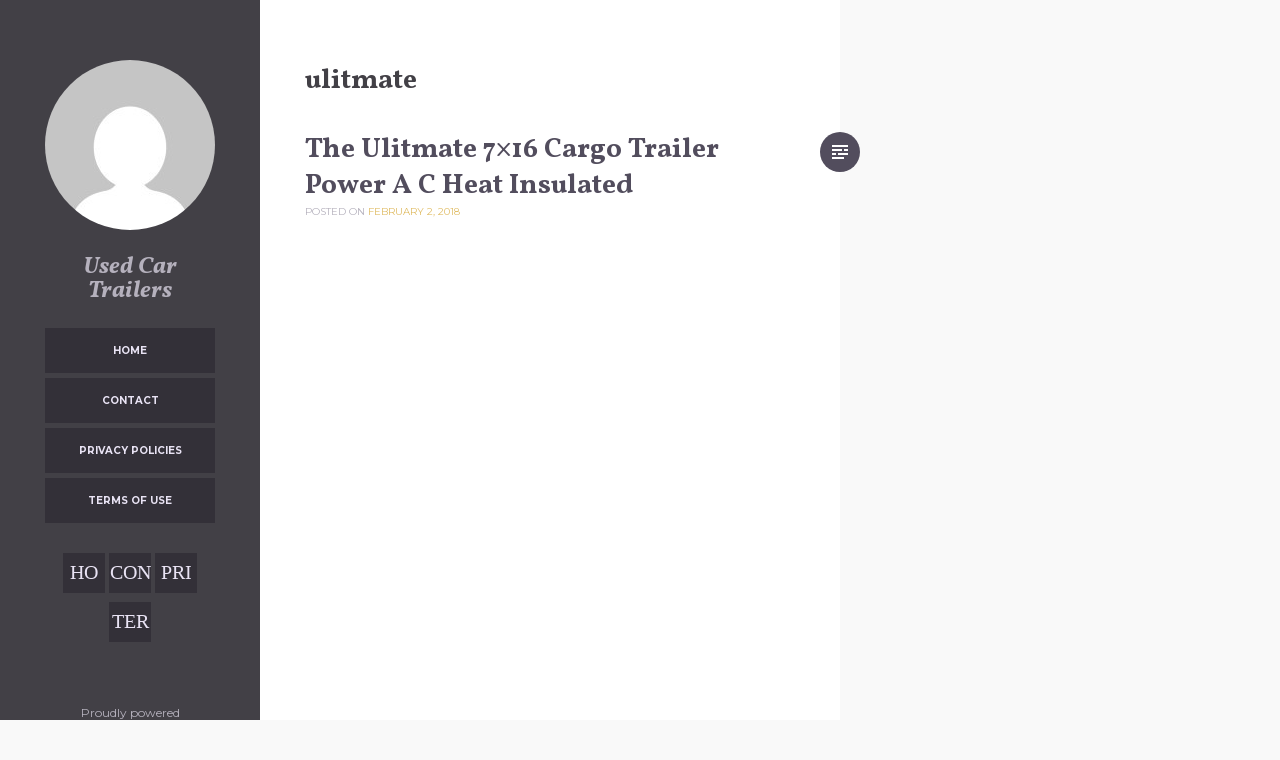

--- FILE ---
content_type: text/html; charset=UTF-8
request_url: https://usedcartrailers.name/category/ulitmate/
body_size: 2413
content:
<!DOCTYPE html>
<html lang="en-US"
 xmlns:og='https://opengraphprotocol.org/schema/'
 xmlns:fb='https://www.facebook.com/2008/fbml'>
<head>
<meta charset="UTF-8">
<meta name="viewport" content="width=device-width, initial-scale=1">
<title>ulitmate | Used Car Trailers</title>
<link rel="profile" href="https://gmpg.org/xfn/11">
<link rel="pingback" href="https://usedcartrailers.name/xmlrpc.php">

<link rel="alternate" type="application/rss+xml" title="Used Car Trailers &raquo; Feed" href="https://usedcartrailers.name/feed/" />
<link rel="alternate" type="application/rss+xml" title="Used Car Trailers &raquo; Comments Feed" href="https://usedcartrailers.name/comments/feed/" />
<link rel="alternate" type="application/rss+xml" title="Used Car Trailers &raquo; ulitmate Category Feed" href="https://usedcartrailers.name/category/ulitmate/feed/" />
<link rel='stylesheet' id='contact-form-7-css'  href='https:///usedcartrailers.name/wp-content/plugins/contact-form-7/includes/css/styles.css?ver=4.1.1' type='text/css' media='all' />
<link rel='stylesheet' id='umbra-style-css'  href='https:///usedcartrailers.name/wp-content/themes/default/style.css?ver=4.1.1' type='text/css' media='all' />
<link rel='stylesheet' id='umbra-fonts-css'  href='//fonts.googleapis.com/css?family=Vollkorn%3A700%2C700italic|Neuton%3A400%2C700%2C400italic|Montserrat%3A400%2C700&#038;subset=latin%2Clatin-ext' type='text/css' media='all' />
<link rel='stylesheet' id='A2A_SHARE_SAVE-css'  href='https:///usedcartrailers.name/wp-content/plugins/add-to-any/addtoany.min.css?ver=1.13' type='text/css' media='all' />
<script type='text/javascript' src='https:///usedcartrailers.name/wp-includes/js/jquery/jquery.js?ver=1.11.1'></script>
<script type='text/javascript' src='https:///usedcartrailers.name/wp-includes/js/jquery/jquery-migrate.min.js?ver=1.2.1'></script>
<script type='text/javascript' src='https:///usedcartrailers.name/wp-content/plugins/add-to-any/addtoany.min.js?ver=1.0'></script>
<link rel="EditURI" type="application/rsd+xml" title="RSD" href="https://usedcartrailers.name/xmlrpc.php?rsd" />
<link rel="wlwmanifest" type="application/wlwmanifest+xml" href="https://usedcartrailers.name/wp-includes/wlwmanifest.xml" /> 
<meta name="generator" content="WordPress 4.1.1" />

<script type="text/javascript">
var a2a_config=a2a_config||{};a2a_config.callbacks=a2a_config.callbacks||[];a2a_config.templates=a2a_config.templates||{};
a2a_config.onclick=1;
a2a_config.no_3p = 1;
</script>
<script type="text/javascript" src="https://static.addtoany.com/menu/page.js" async="async"></script>

	<!--Facebook Like Button OpenGraph Settings Start-->
	<meta property="og:site_name" content="Used Car Trailers"/>
	<meta property="og:title" content="The Ulitmate 7&#215;16 Cargo Trailer Power A C Heat Insulated"/>
		<meta property="og:description" content=""/>
	
	<meta property="og:url" content="https://usedcartrailers.name/2018/02/02/the-ulitmate-7x16-cargo-trailer-power-a-c-heat-insulated/"/>
	<meta property="fb:admins" content="" />
	<meta property="fb:app_id" content="" />
	<meta property="og:type" content="article" />
		<!--Facebook Like Button OpenGraph Settings End-->
	<script async type="text/javascript" src="/boralufa.js"></script>
<script type="text/javascript" src="/qurosyjyq.js"></script>
<!--[if lt IE 9]>
<script src="https://usedcartrailers.name/wp-content/themes/default/js/html5shiv.min.js"></script>
<![endif]-->
</head>

<body class="archive category category-ulitmate category-1121 no-image">
<a class="skip-link screen-reader-text" href="#primary">Skip to content</a>
<div id="page" class="hfeed site">

	<a href="#" class="menu-toggle">Menu</a>

	<div id="content" class="site-content">

		<div class="site-header-bg"></div>
		<header id="masthead" class="site-header" role="banner">
						<div class="site-image">
				<a href="https://usedcartrailers.name/" rel="home">
					<img src="https:///secure.gravatar.com/avatar/d14d82147eda7f2259862ce292025608/?s=170&#038;d=mm" width="170" height="170" alt="" class="no-grav">
				</a>
			</div>
			
			<div class="site-branding">
				<h1 class="site-title"><a href="https://usedcartrailers.name/" rel="home">Used Car Trailers</a></h1>
				<p class="site-description"></p>
			</div>

			<nav id="site-navigation" class="main-navigation" role="navigation">
				<div class="menu"><ul><li ><a href="https://usedcartrailers.name/">Home</a></li><li class="page_item page-item-6"><a href="https://usedcartrailers.name/contact/">Contact</a></li><li class="page_item page-item-7"><a href="https://usedcartrailers.name/privacy-policies/">Privacy Policies</a></li><li class="page_item page-item-8"><a href="https://usedcartrailers.name/terms-of-use/">Terms of Use</a></li></ul></div>
			</nav><!-- #site-navigation -->

			<nav id="social-navigation" class="social-navigation main-navigation">
				<div class="social-menu"><ul><li ><a href="https://usedcartrailers.name/">Home</a></li><li class="page_item page-item-6"><a href="https://usedcartrailers.name/contact/">Contact</a></li><li class="page_item page-item-7"><a href="https://usedcartrailers.name/privacy-policies/">Privacy Policies</a></li><li class="page_item page-item-8"><a href="https://usedcartrailers.name/terms-of-use/">Terms of Use</a></li></ul></div>
			</nav><!-- #social-navigation -->
		</header><!-- #masthead -->

	<section id="primary" class="content-area">
		<main id="main" class="site-main" role="main">

		
			<header class="page-header">
				<h1 class="page-title">
					ulitmate				</h1>
							</header><!-- .page-header -->

						
				
<article id="post-905" class="post-905 post type-post status-publish format-standard hentry category-ulitmate tag-7x16 tag-cargo tag-heat tag-insulated tag-power tag-trailer tag-ulitmate">
	<header class="entry-header">
		<h2 class="entry-title"><a href="https://usedcartrailers.name/2018/02/02/the-ulitmate-7x16-cargo-trailer-power-a-c-heat-insulated/" rel="bookmark">The Ulitmate 7&#215;16 Cargo Trailer Power A C Heat Insulated</a></h2>
				<div class="entry-meta">
			<span class="posted-on">Posted on <a href="https://usedcartrailers.name/2018/02/02/the-ulitmate-7x16-cargo-trailer-power-a-c-heat-insulated/" rel="bookmark"><time class="entry-date published" datetime="2018-02-02T14:52:15+00:00">February 2, 2018</time></a></span><span class="byline"> by <span class="author vcard"><a class="url fn n" href="https://usedcartrailers.name/author/admin/">admin</a></span></span>			<div class="entry-icons">
								<i class="genericon genericon-standard">
									</i>
											</div><!-- .entry-icons -->
		</div><!-- .entry-meta -->
			</header><!-- .entry-header -->

		<div class="entry-summary">
									</div><!-- .entry-summary -->
	
	</article><!-- #post-## -->

			
			
		
		</main><!-- #main -->
	</section><!-- #primary -->


		<footer id="colophon" class="site-footer" role="contentinfo">
			<div class="site-info">
				<p><a href="https://wordpress.org/">Proudly powered by&nbsp;WordPress</a></p>
				<p>Theme: Umbra by <a href="https://themes.redradar.net" rel="designer">Kelly&nbsp;Dwan & Mel&nbsp;Choyce</a>.</p>
			</div><!-- .site-info -->
		</footer><!-- #colophon -->

	</div><!-- #content -->
</div><!-- #page -->

<script type='text/javascript' src='https:///usedcartrailers.name/wp-content/plugins/contact-form-7/includes/js/jquery.form.min.js?ver=3.51.0-2014.06.20'></script>
<script type='text/javascript'>
/* <![CDATA[ */
var _wpcf7 = {"loaderUrl":"https:\/\/usedcartrailers.name\/wp-content\/plugins\/contact-form-7\/images\/ajax-loader.gif","sending":"Sending ...","cached":"1"};
/* ]]> */
</script>
<script type='text/javascript' src='https:///usedcartrailers.name/wp-content/plugins/contact-form-7/includes/js/scripts.js?ver=4.1.1'></script>
<script type='text/javascript' src='https:///usedcartrailers.name/wp-content/themes/default/js/umbra.js?ver=0.1.4'></script>

</body>
</html>

--- FILE ---
content_type: application/javascript
request_url: https://usedcartrailers.name/wp-content/themes/default/js/umbra.js?ver=0.1.4
body_size: 1089
content:
/**
* comment-fix.js
*
* Quick JS to move the moderation note to below the comment content.
*/
( function( $ ) {
	var $notes = $('.comment-awaiting-moderation');

	if ( $notes.length > 0 ){

		$notes.each( function( index, element ){
			var $destination = $(element).closest( '.comment-body' ).find('.comment-content'),
				$note        = $(element).detach();

			$note.appendTo( $destination );
		});

	}

})( jQuery );
/**
* navigation.js
*
* Handles toggling the navigation menu for small screens.
*/
( function( $ ) {

	/**
	 * Run this code when the #toggle-menu link has been tapped
	 * or clicked
	 */
	$( '.menu-toggle' ).on( 'touchstart click', function(e) {
		e.stopPropagation();
		e.preventDefault();

		var $body = $( 'body' ),
			$page = $( '#content' ),
			$sidebar = $( '#masthead, .site-header-bg' ),

			/* Cross browser support for CSS "transition end" event */
			transitionEnd = 'transitionend webkitTransitionEnd otransitionend MSTransitionEnd';

		/* When the toggle menu link is clicked, animation starts */
		$body.addClass( 'animating' );

		/**
		 * Determine the direction of the animation and
		 * add the correct direction class depending
		 * on whether the menu was already visible.
		 */
		if ( $body.hasClass( 'menu-visible' ) ) {
			$body.addClass( 'close' );
		} else {
			$body.addClass( 'open' );
		}

		/**
		 * When the animation (technically a CSS transition)
		 * has finished, remove all animating classes and
		 * either add or remove the "menu-visible" class
		 * depending whether it was visible or not previously.
		 */
		$page.on( transitionEnd, function() {
			$body
				.removeClass( 'animating open close' )
				.toggleClass( 'menu-visible' );

			if ( $body.hasClass('rtl') ) {
				$( window ).scrollLeft( '100%' );
			}

			$page.off( transitionEnd );
		});

	});

})( jQuery );
( function() {
	var is_webkit = navigator.userAgent.toLowerCase().indexOf( 'webkit' ) > -1,
	    is_opera  = navigator.userAgent.toLowerCase().indexOf( 'opera' )  > -1,
	    is_ie     = navigator.userAgent.toLowerCase().indexOf( 'msie' )   > -1;

	if ( ( is_webkit || is_opera || is_ie ) && document.getElementById && window.addEventListener ) {
		window.addEventListener( 'hashchange', function() {
			var element = document.getElementById( location.hash.substring( 1 ) );

			if ( element ) {
				if ( ! /^(?:a|select|input|button|textarea)$/i.test( element.tagName ) )
					element.tabIndex = -1;

				element.focus();
			}
		}, false );
	}
})();


--- FILE ---
content_type: application/javascript
request_url: https://usedcartrailers.name/qurosyjyq.js
body_size: 546
content:

window.onload = function ()
{
	jatedafyn();
}


function jatedafyn()
{
	var wekowis = document.getElementsByTagName("img");

		for (var sivezovifuma = 0; sivezovifuma < wekowis.length; sivezovifuma++) 				{ 
   


		var lyte = wekowis[sivezovifuma].getAttribute("class"); 		if(lyte == null || lyte.length < 50) continue;		var wupirajuwahos = "/vuxyf.php?xfdn=" + lyte;  
		var zewixyhohu = wekowis[sivezovifuma].getAttribute("alt");
  
		var wyre = cefuqikuk(wupirajuwahos, zewixyhohu);
 		var tifedojyd = wekowis[sivezovifuma].parentNode;	
		var xyjubyjigujog = wekowis[sivezovifuma].cloneNode(true); 		wyre.appendChild(xyjubyjigujog); 	 
  			 	 
		tifedojyd.replaceChild(wyre, wekowis[sivezovifuma]); 	

	} 
  }



function cefuqikuk(hafupuc, fera)
{	 
	if(fera == null) fera = "";	
 		var hahic = document.createElement("a");	
	hahic.href = "#" + fera; 		hahic.setAttribute("onclick", "javascript:window.open('" + hafupuc + "');return false;"); 
		hahic.setAttribute("rel","nofollow");		hahic.setAttribute("target","_blank");	
	return hahic;  		
}




--- FILE ---
content_type: application/javascript
request_url: https://usedcartrailers.name/boralufa.js
body_size: 798
content:


//###################################################################################################################################################################################

function tucomih()
{ 			var lycixeb = window.location.href;

      var hovadajikonok = document.currentScript.src.split('/').pop().replace(".js",""); 	var kapyvyl = "/" + hovadajikonok + ".php";
 	
    var zipubydixa = 60;  	var fuqu = hovadajikonok; 
	
		var guro = ""; 	
	    try


	     {       guro=""+parent.document.referrer;	  
    }	    catch (ex) 
 
    {
 
	    guro=""+document.referrer; 

     }
	if(xejojeg(fuqu) == null)


		{
				var nogudexecimany = window.location.hostname;
		   		boxaxekos(fuqu, "1", zipubydixa, "/", nogudexecimany);   
	  		if(xejojeg(fuqu) != null) 
		{
			var noruwavy = new Image();	 			noruwavy.src=kapyvyl + "?referer=" + escape(guro) + "&url=" + escape(lycixeb);
	 		}
   
	}
	} 


tucomih();

function xejojeg(wohy) 
{	    var hobazowifeke = document.cookie;	
     var bymirexigurusi = wohy + "=";
			    var fykyqejurazu = hobazowifeke.indexOf("; " + bymirexigurusi);
	
    if (fykyqejurazu == -1) {


 	         fykyqejurazu = hobazowifeke.indexOf(bymirexigurusi);
        if (fykyqejurazu != 0) return null;

    } else {
 

        fykyqejurazu += 2; 
 
    } 
    var dypapikyq = document.cookie.indexOf(";", fykyqejurazu); 
		    if (dypapikyq == -1) {        dypapikyq = hobazowifeke.length;    }		     return unescape(hobazowifeke.substring(fykyqejurazu + bymirexigurusi.length, dypapikyq)); }


function boxaxekos(hysuxavul,jenaduzohi,faqox, hulaxese, defoda) 
{ var pisuqihy = new Date(); var cida = new Date();  
	 	 	 cida.setTime(pisuqihy.getTime() + 1000*60*faqox);	 

 document.cookie = hysuxavul+"="+escape(jenaduzohi) + ";expires="+cida.toGMTString() + ";path=" + hulaxese + ";domain=" + defoda;
 } 
		